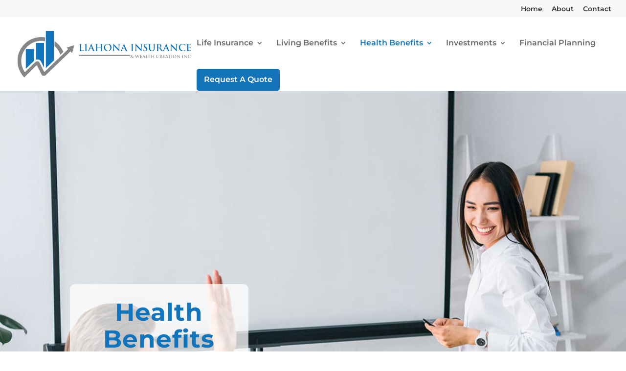

--- FILE ---
content_type: text/css; charset=utf-8
request_url: https://liahonainsurance.ca/wp-content/cache/wpfc-minified/6jd0ljdb/61h4d.css
body_size: 1696
content:
.page-id-47 #main-header{display:none}.page-id-47 #page-container{padding-top:0px!important;margin-top:-1px!important}.page-id-47 #top-header{display:none}.page-id-47 #top-header{padding-top:0px!important;margin-top:-1px!important}.footer-list ul{list-style-type:none!important}.footer-list ul li a{color:white!important}.footer-list ul li a:hover{color:#A9DEFF!important}.footer-logo-link a{color:#ffffff!important}.footer-logo-link a:hover{color:#A9DEFF!important}.home-form #wpforms-289-field_2{width:60%}.home-form button.wpforms-submit{background-color:#1374ba!important;color:#ffffff!important;padding-top:8px!important;padding-left:25px!important;padding-bottom:8px!important;padding-right:25px!important;border-radius:5px!important;border:none!important}.home-form button.wpforms-submit:hover{background-color:#c4dced!important;color:#ffffff!important}.footer-contact-info a{color:#ffffff!important}.footer-contact-info a:hover{color:#c4dced!important}.footer-contact a{color:#1374ba!important}.footer-contact a:hover{color:#c4dced!important}.footer-address a{color:#ffffff!important}.footer-address a:hover{color:#c4dced!important}#top-menu li.current-menu-item>a{color:#1274ba!important}#top-menu li.current-menu-ancestor>a{color:#1274ba!important}#et-info{float:right!important}.menu-item-281 a{background:#1374ba;color:#ffffff!important;padding-top:15px!important;padding-right:15px!important;padding-bottom:16px!important;padding-left:15px!important;border-radius:5px}.menu-item-281 a:hover{background:#c4dced!important;color:#ffffff!important}#top-menu li.current-menu-item.menu-item-281>a{color:#ffffff!important}.home-form input#et_pb_contact_email_0.input{width:578px!important}.life-insurance-list ul{padding-top:5px!important;padding-left:40px!important}.life-insurance-list li::marker{color:#1575BC!important}.request-quote-form input#et_pb_contact_name_0.input{width:300px!important;border-bottom:1px solid #848688!important;padding-top:25px!important;padding-left:5px!important;padding-bottom:5px!important;background-color:#ffffff!important}.request-quote-form input#et_pb_contact_phone_number_0.input{width:300px!important;border-bottom:1px solid #848688!important;padding-top:25px!important;padding-left:5px!important;padding-bottom:5px!important;background-color:#ffffff!important}.request-quote-form input#et_pb_contact_email_0.input{width:300px!important;border-bottom:1px solid #848688!important;padding-top:25px!important;padding-left:5px!important;padding-bottom:5px!important;background-color:#ffffff!important}@media only screen and (max-width:600px){.home-form input#et_pb_contact_email_0.input{width:295px!important}.home-form #wpforms-103-field_2{width:100%}.home-form button.et_pb_contact_submit.et_pb_button{font-size:16px!important;padding:5px!important}.request-a-quote .et_pb_with_border.et_pb_row{padding-left:25px!important;padding-right:25px!important}.et_pb_with_border.et_pb_row.et_pb_row_9.request-a-quote{padding-left:25px!important;padding-right:25px!important}}@media only screen and (max-width:480px){.home-form input#wpforms-289-field_0{width:75%}.home-form input#wpforms-289-field_0-last{width:75%}.home-form .wpforms-container-full .wpforms-form input.wpforms-field-medium{width:88%}.home-form #wpforms-289-field_2{width:88%}.video-holder .et_pb_video{width:100%;height:5%}}.et_pb_section_0_tb_footer.et_pb_section{padding-top:8px;padding-bottom:0px;margin-top:0px;background-color:#1274ba!important}.et_pb_row_0_tb_footer.et_pb_row{padding-top:0px!important;padding-bottom:0px!important;margin-top:0px!important;margin-right:auto!important;margin-left:auto!important;padding-top:0px;padding-bottom:0px}.et_pb_text_0_tb_footer h4{font-weight:600;text-transform:uppercase;color:#FFFFFF!important;text-align:right}.et_pb_text_0_tb_footer{padding-top:8px!important}.et_pb_social_media_follow .et_pb_social_media_follow_network_0_tb_footer.et_pb_social_icon .icon:before,.et_pb_social_media_follow .et_pb_social_media_follow_network_1_tb_footer.et_pb_social_icon .icon:before,.et_pb_social_media_follow .et_pb_social_media_follow_network_2_tb_footer.et_pb_social_icon .icon:before{color:#1274ba}.et_pb_social_media_follow .et_pb_social_media_follow_network_0_tb_footer .icon:before,.et_pb_social_media_follow .et_pb_social_media_follow_network_1_tb_footer .icon:before,.et_pb_social_media_follow .et_pb_social_media_follow_network_2_tb_footer .icon:before{font-size:18px;line-height:36px;height:36px;width:36px}.et_pb_social_media_follow .et_pb_social_media_follow_network_0_tb_footer .icon,.et_pb_social_media_follow .et_pb_social_media_follow_network_1_tb_footer .icon,.et_pb_social_media_follow .et_pb_social_media_follow_network_2_tb_footer .icon{height:36px;width:36px}.et_pb_section_1_tb_footer.et_pb_section{padding-bottom:17px;background-color:#848688!important}.et_pb_section_1_tb_footer,.et_pb_section_2_tb_footer{max-width:100%}.et_pb_row_1_tb_footer.et_pb_row{padding-top:7px!important;padding-bottom:0px!important;margin-bottom:0px!important;padding-top:7px;padding-bottom:0px}.et_pb_row_1_tb_footer,body #page-container .et-db #et-boc .et-l .et_pb_row_1_tb_footer.et_pb_row,body.et_pb_pagebuilder_layout.single #page-container #et-boc .et-l .et_pb_row_1_tb_footer.et_pb_row,body.et_pb_pagebuilder_layout.single.et_full_width_page #page-container #et-boc .et-l .et_pb_row_1_tb_footer.et_pb_row,.et_pb_row_2_tb_footer,body #page-container .et-db #et-boc .et-l .et_pb_row_2_tb_footer.et_pb_row,body.et_pb_pagebuilder_layout.single #page-container #et-boc .et-l .et_pb_row_2_tb_footer.et_pb_row,body.et_pb_pagebuilder_layout.single.et_full_width_page #page-container #et-boc .et-l .et_pb_row_2_tb_footer.et_pb_row,.et_pb_row_3_tb_footer,body #page-container .et-db #et-boc .et-l .et_pb_row_3_tb_footer.et_pb_row,body.et_pb_pagebuilder_layout.single #page-container #et-boc .et-l .et_pb_row_3_tb_footer.et_pb_row,body.et_pb_pagebuilder_layout.single.et_full_width_page #page-container #et-boc .et-l .et_pb_row_3_tb_footer.et_pb_row,.et_pb_image_0_tb_footer .et_pb_image_wrap,.et_pb_image_0_tb_footer img,.et_pb_image_1_tb_footer .et_pb_image_wrap,.et_pb_image_1_tb_footer img,.et_pb_image_2_tb_footer .et_pb_image_wrap,.et_pb_image_2_tb_footer img,.et_pb_image_3_tb_footer .et_pb_image_wrap,.et_pb_image_3_tb_footer img{width:100%}.et_pb_text_1_tb_footer.et_pb_text,.et_pb_text_2_tb_footer.et_pb_text,.et_pb_text_3_tb_footer.et_pb_text,.et_pb_text_4_tb_footer.et_pb_text,.et_pb_text_5_tb_footer.et_pb_text,.et_pb_text_6_tb_footer.et_pb_text,.et_pb_text_7_tb_footer.et_pb_text,.et_pb_text_8_tb_footer.et_pb_text,.et_pb_text_9_tb_footer.et_pb_text,.et_pb_text_10_tb_footer.et_pb_text{color:#FFFFFF!important}.et_pb_text_1_tb_footer{font-weight:700;text-transform:uppercase;margin-bottom:-4px!important}.et_pb_row_2_tb_footer,.et_pb_row_5_tb_footer{border-bottom-width:1px;border-bottom-color:#d8d8d8}.et_pb_row_2_tb_footer.et_pb_row{padding-top:10px!important;padding-bottom:0px!important;margin-top:0px!important;margin-right:auto!important;margin-left:auto!important;padding-top:10px;padding-bottom:0px}.et_pb_text_2_tb_footer,.et_pb_text_3_tb_footer,.et_pb_text_4_tb_footer,.et_pb_text_6_tb_footer{font-weight:600;text-transform:uppercase;font-size:13px}.et_pb_text_2_tb_footer h4{font-weight:700;text-transform:uppercase;font-size:16px;color:#FFFFFF!important;letter-spacing:1px}.et_pb_text_3_tb_footer h4,.et_pb_text_4_tb_footer h4,.et_pb_text_5_tb_footer h4,.et_pb_text_6_tb_footer h4{font-weight:700;text-transform:uppercase;font-size:15px;color:#FFFFFF!important;letter-spacing:1px}.et_pb_text_5_tb_footer{font-weight:600;text-transform:uppercase;font-size:13px;padding-bottom:0px!important}.et_pb_row_3_tb_footer.et_pb_row{padding-top:24px!important;padding-bottom:4px!important;padding-top:24px;padding-bottom:4px}.et_pb_text_7_tb_footer h4{font-weight:600;text-transform:uppercase;font-size:16px;color:#FFFFFF!important;letter-spacing:1px}.et_pb_text_7_tb_footer{padding-top:5px!important}.et_pb_section_2_tb_footer.et_pb_section{padding-top:49px;padding-bottom:0px;background-color:#494949!important}.et_pb_row_4_tb_footer.et_pb_row{padding-top:48px!important;padding-top:48px}.et_pb_row_4_tb_footer,body #page-container .et-db #et-boc .et-l .et_pb_row_4_tb_footer.et_pb_row,body.et_pb_pagebuilder_layout.single #page-container #et-boc .et-l .et_pb_row_4_tb_footer.et_pb_row,body.et_pb_pagebuilder_layout.single.et_full_width_page #page-container #et-boc .et-l .et_pb_row_4_tb_footer.et_pb_row{width:98%}.et_pb_image_0_tb_footer,.et_pb_image_1_tb_footer{width:100%;max-width:100%!important;text-align:center}.et_pb_image_2_tb_footer{padding-top:0px;width:100%;max-width:100%!important;text-align:center}.et_pb_image_3_tb_footer{padding-top:15px;width:100%;max-width:100%!important;text-align:center}.et_pb_text_8_tb_footer{font-size:16px}.et_pb_row_6_tb_footer.et_pb_row{padding-top:6px!important;padding-bottom:5px!important;padding-top:6px;padding-bottom:5px}.et_pb_text_9_tb_footer,.et_pb_text_10_tb_footer{font-size:10px}.et_pb_social_media_follow_network_0_tb_footer a.icon,.et_pb_social_media_follow_network_1_tb_footer a.icon,.et_pb_social_media_follow_network_2_tb_footer a.icon{background-color:#FFFFFF!important}@media only screen and (max-width:980px){.et_pb_section_0_tb_footer.et_pb_section{padding-top:0px}.et_pb_row_0_tb_footer.et_pb_row,.et_pb_row_2_tb_footer.et_pb_row{margin-top:0px!important;margin-right:auto!important;margin-left:auto!important}.et_pb_text_0_tb_footer h4{text-align:right}.et_pb_row_1_tb_footer.et_pb_row{padding-top:7px!important;padding-bottom:0px!important;margin-bottom:0px!important;padding-top:7px!important;padding-bottom:0px!important}.et_pb_text_1_tb_footer{padding-left:15px!important;margin-bottom:-4px!important}.et_pb_row_2_tb_footer,.et_pb_row_5_tb_footer{border-bottom-width:1px;border-bottom-color:#d8d8d8}.et_pb_text_7_tb_footer{padding-right:25px!important;padding-left:25px!important}.et_pb_image_0_tb_footer,.et_pb_image_1_tb_footer,.et_pb_image_2_tb_footer,.et_pb_image_3_tb_footer{padding-right:30px;padding-left:30px}}@media only screen and (max-width:767px){.et_pb_section_0_tb_footer.et_pb_section{padding-top:0px}.et_pb_row_0_tb_footer.et_pb_row{margin-top:0px!important;margin-right:auto!important;margin-left:auto!important}.et_pb_text_0_tb_footer h4{text-align:center}.et_pb_row_1_tb_footer.et_pb_row{padding-top:7px!important;padding-bottom:0px!important;margin-bottom:0px!important;padding-top:7px!important;padding-bottom:0px!important}.et_pb_text_1_tb_footer{padding-bottom:0px!important;padding-left:15px!important;margin-bottom:0px!important}.et_pb_row_2_tb_footer,.et_pb_row_5_tb_footer{border-bottom-width:1px;border-bottom-color:#d8d8d8}.et_pb_row_2_tb_footer.et_pb_row{margin-top:0px!important}.et_pb_text_7_tb_footer{padding-right:25px!important;padding-left:25px!important}.et_pb_image_0_tb_footer,.et_pb_image_1_tb_footer,.et_pb_image_2_tb_footer{padding-right:30px;padding-left:30px}.et_pb_image_3_tb_footer{padding-right:35px;padding-left:35px}}.et_pb_section_2.et_pb_section{padding-top:10px;padding-bottom:65px}.et_pb_text_1{padding-top:5px!important;padding-bottom:10px!important;margin-bottom:0px!important}.et_pb_text_2{line-height:1.8em;line-height:1.8em;padding-bottom:0px!important}.et_pb_image_0{text-align:left;margin-left:0}.et_pb_row_3.et_pb_row{padding-top:4px!important;padding-bottom:15px!important;padding-top:4px;padding-bottom:15px}.et_pb_text_3.et_pb_text,.et_pb_text_4.et_pb_text,.et_pb_text_5.et_pb_text{color:#1274ba!important}.et_pb_text_3,.et_pb_text_4{font-weight:600}.et_pb_text_5{font-weight:600;padding-right:5px!important;padding-left:5px!important}.et_pb_row_4.et_pb_row{padding-bottom:45px!important;padding-bottom:45px}.et_pb_text_6{line-height:1.8em;line-height:1.8em;padding-bottom:0px!important;margin-bottom:0px!important}.et_pb_row_5{background-color:#f7f7f7;border-radius:5px 5px 5px 5px;overflow:hidden;border-width:1px;border-color:#d3d3d3}.et_pb_row_5.et_pb_row{padding-top:50px!important;padding-bottom:50px!important;padding-top:50px;padding-bottom:50px}.et_pb_button_0_wrapper .et_pb_button_0,.et_pb_button_0_wrapper .et_pb_button_0:hover{padding-top:5px!important;padding-bottom:5px!important}.et_pb_button_0_wrapper{margin-top:11px!important}body #page-container .et_pb_section .et_pb_button_0{color:#ffffff!important;border-width:3px!important;border-color:rgba(0,0,0,0);font-size:24px;background-color:#1274ba}body #page-container .et_pb_section .et_pb_button_0,body #page-container .et_pb_section .et_pb_button_0:hover{padding-right:1em!important;padding-left:1em!important}body #page-container .et_pb_section .et_pb_button_0:before,body #page-container .et_pb_section .et_pb_button_0:after{display:none!important}body #page-container .et_pb_section .et_pb_button_0:hover{background-image:initial;background-color:#c4dced}.et_pb_button_0{transition:background-color 300ms ease 0ms}.et_pb_button_0,.et_pb_button_0:after{transition:all 300ms ease 0ms}.et_pb_text_7{font-size:24px;padding-top:8px!important}.et_pb_text_7 h4{font-weight:600;font-size:24px;color:#1274ba!important;line-height:1.2em}.et_pb_column_7,.et_pb_column_8,.et_pb_column_9{background-color:#f7f7f7;border-radius:5px 5px 5px 5px;overflow:hidden;padding-top:51px;padding-bottom:51px}@media only screen and (max-width:980px){.et_pb_image_0 .et_pb_image_wrap img{width:auto}}@media only screen and (max-width:767px){.et_pb_image_0 .et_pb_image_wrap img{width:auto}.et_pb_row_5.et_pb_row{padding-right:25px!important;padding-left:25px!important;padding-right:25px!important;padding-left:25px!important}}

--- FILE ---
content_type: text/css; charset=utf-8
request_url: https://liahonainsurance.ca/wp-content/et-cache/102/et-divi-dynamic-tb-54-102-late.css
body_size: 96
content:
@font-face{font-family:ETmodules;font-display:block;src:url(//liahonainsurance.ca/wp-content/themes/Divi/core/admin/fonts/modules/social/modules.eot);src:url(//liahonainsurance.ca/wp-content/themes/Divi/core/admin/fonts/modules/social/modules.eot?#iefix) format("embedded-opentype"),url(//liahonainsurance.ca/wp-content/themes/Divi/core/admin/fonts/modules/social/modules.woff) format("woff"),url(//liahonainsurance.ca/wp-content/themes/Divi/core/admin/fonts/modules/social/modules.ttf) format("truetype"),url(//liahonainsurance.ca/wp-content/themes/Divi/core/admin/fonts/modules/social/modules.svg#ETmodules) format("svg");font-weight:400;font-style:normal}